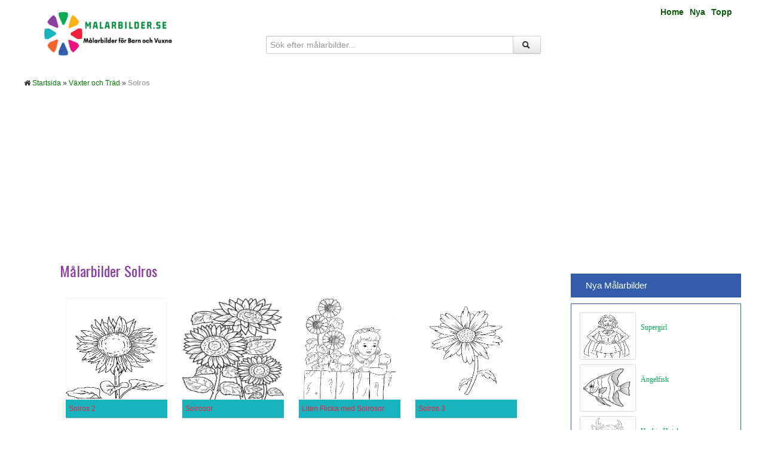

--- FILE ---
content_type: text/html; charset=UTF-8
request_url: https://malarbilder.se/solros/
body_size: 8772
content:
<!DOCTYPE html>
<html lang="sv_SE">
    <head>
        <meta http-equiv="Content-Type" content="text/html; charset=utf-8">
        
		<meta http-equiv="X-UA-Compatible" content="IE=edge">
        <meta name="viewport" content="width=device-width, initial-scale=1.0">
		<meta http-equiv="Content-Language" content="SE">
        <!-- CSS
            ================================================== -->
        <link href='https://fonts.googleapis.com/css?family=Oswald' rel='stylesheet' type='text/css'>
        <link rel="stylesheet" href="https://malarbilder.se/wp-content/themes/malarbidler/css/bootstrap.css">
        <link rel="stylesheet" href="https://malarbilder.se/wp-content/themes/malarbidler/css/bootstrap-responsive.css">
        <link rel="stylesheet" href="https://malarbilder.se/wp-content/themes/malarbidler/css/prettyPhoto.css" />
        <link rel="stylesheet" href="https://malarbilder.se/wp-content/themes/malarbidler/css/style-cus.css">
        <link rel="stylesheet" href="https://malarbilder.se/wp-content/themes/malarbidler/static/css/style-onl.css">
        <link rel="stylesheet" href="https://maxcdn.bootstrapcdn.com/font-awesome/4.7.0/css/font-awesome.min.css">
        
        <!--[if lt IE 9]>
        <script src="https://html5shim.googlecode.com/svn/trunk/html5.js"></script>
        <link rel="stylesheet" href="css/style-ie.css"/>
        <![endif]-->
        <!-- Favicons
            ================================================== -->
        <link rel="shortcut icon" href="https://malarbilder.se/wp-content/themes/malarbidler/fav/favicon.ico">
        <!-- JS
            ================================================== -->
        <script src="https://code.jquery.com/jquery-1.8.3.min.js"></script>
        <script src="https://malarbilder.se/wp-content/themes/malarbidler/js/bootstrap.js"></script>
        <script src="https://malarbilder.se/wp-content/themes/malarbidler/js/jquery.prettyPhoto.js"></script>
        <script src="https://malarbilder.se/wp-content/themes/malarbidler/js/jquery.custom.js"></script>
        <script type="text/javascript">
            $(document).ready(function () {
            
            $("#btn-blog-next").click(function () {
              $('#blogCarousel').carousel('next')
            });
             $("#btn-blog-prev").click(function () {
              $('#blogCarousel').carousel('prev')
            });
            
             $("#btn-client-next").click(function () {
              $('#clientCarousel').carousel('next')
            });
             $("#btn-client-prev").click(function () {
              $('#clientCarousel').carousel('prev')
            });
            $('#myCarousel').carousel({
                interval: 4000
            });
            $('#myCarousel').carousel('cycle');
            });
        </script>
        <script>
            function In_Content(strid){   
                var prtContent = document.getElementById(strid);
                var WinPrint = window.open('','','letf=0,top=0,width=800,height=800');
                WinPrint.document.write(prtContent.innerHTML);
                WinPrint.document.close();
                WinPrint.focus();
                WinPrint.print();
            }
        </script>
        <script>
            function prepHref(linkElement) {
                var myDiv = document.getElementById('entry-attachment');
                var myImage = myDiv.children[0];
                linkElement.href = myImage.src;
            
        </script>
        <script>
            $(window).load(function(){
            $(".pattern-toggle").click(function () {
                  $(".pattern-selector").toggle(200);
              });
            $(".close").click(function () {
                  $(".pattern-selector").hide(200);
              });
              
            var bodyW = $('.svg-container').width();
            var bodyH = $('.svg-container').height();   
            });
            
        </script>
        <script>
            $(document).ready(function(){
                $("button").click(function(){
                    $("#abc").show();
                })
            })
        </script>
		<script async src="https://pagead2.googlesyndication.com/pagead/js/adsbygoogle.js?client=ca-pub-5472429540540166"
     crossorigin="anonymous"></script>
        <meta name='robots' content='index, follow, max-image-preview:large, max-snippet:-1, max-video-preview:-1' />

	<!-- This site is optimized with the Yoast SEO plugin v23.6 - https://yoast.com/wordpress/plugins/seo/ -->
	<title>Målarbilder Solros - Malarbilder.se</title>
	<meta name="description" content="Gratis målarbilder Solros att skriva ut på Malarbilder.se. Du kan välja dina favorit utskrivbara målarbilder för Solros att ladda ner, skriva ut och färglägga gratis." />
	<link rel="canonical" href="https://malarbilder.se/solros/" />
	<meta property="og:locale" content="sv_SE" />
	<meta property="og:type" content="article" />
	<meta property="og:title" content="Målarbilder Solros - Malarbilder.se" />
	<meta property="og:description" content="Gratis målarbilder Solros att skriva ut på Malarbilder.se. Du kan välja dina favorit utskrivbara målarbilder för Solros att ladda ner, skriva ut och färglägga gratis." />
	<meta property="og:url" content="https://malarbilder.se/solros/" />
	<meta property="og:site_name" content="Malarbilder.Se" />
	<meta property="article:published_time" content="2022-07-21T19:24:09+00:00" />
	<meta property="article:modified_time" content="2022-08-18T09:03:59+00:00" />
	<meta property="og:image" content="https://malarbilder.se/wp-content/uploads/2022/07/harlig-solros.jpg" />
	<meta property="og:image:width" content="707" />
	<meta property="og:image:height" content="1000" />
	<meta property="og:image:type" content="image/jpeg" />
	<meta name="author" content="Us-clrTop22" />
	<meta name="twitter:card" content="summary_large_image" />
	<meta name="twitter:label1" content="Written by" />
	<meta name="twitter:data1" content="Us-clrTop22" />
	<script type="application/ld+json" class="yoast-schema-graph">{"@context":"https://schema.org","@graph":[{"@type":"WebPage","@id":"https://malarbilder.se/solros/","url":"https://malarbilder.se/solros/","name":"Målarbilder Solros - Malarbilder.se","isPartOf":{"@id":"https://malarbilder.se/#website"},"primaryImageOfPage":{"@id":"https://malarbilder.se/solros/#primaryimage"},"image":{"@id":"https://malarbilder.se/solros/#primaryimage"},"thumbnailUrl":"https://malarbilder.se/wp-content/uploads/2022/07/harlig-solros.jpg","datePublished":"2022-07-21T19:24:09+00:00","dateModified":"2022-08-18T09:03:59+00:00","author":{"@id":"https://malarbilder.se/#/schema/person/b15c275ca08d020b9eb753aad6279861"},"description":"Gratis målarbilder Solros att skriva ut på Malarbilder.se. Du kan välja dina favorit utskrivbara målarbilder för Solros att ladda ner, skriva ut och färglägga gratis.","breadcrumb":{"@id":"https://malarbilder.se/solros/#breadcrumb"},"inLanguage":"en-US","potentialAction":[{"@type":"ReadAction","target":["https://malarbilder.se/solros/"]}]},{"@type":"ImageObject","inLanguage":"en-US","@id":"https://malarbilder.se/solros/#primaryimage","url":"https://malarbilder.se/wp-content/uploads/2022/07/harlig-solros.jpg","contentUrl":"https://malarbilder.se/wp-content/uploads/2022/07/harlig-solros.jpg","width":707,"height":1000},{"@type":"BreadcrumbList","@id":"https://malarbilder.se/solros/#breadcrumb","itemListElement":[{"@type":"ListItem","position":1,"name":"Startsida","item":"https://malarbilder.se/"},{"@type":"ListItem","position":2,"name":"Växter och Träd","item":"https://malarbilder.se/vaxter-och-trad/"},{"@type":"ListItem","position":3,"name":"Solros"}]},{"@type":"WebSite","@id":"https://malarbilder.se/#website","url":"https://malarbilder.se/","name":"Malarbilder.Se","description":"Just another WordPress site","potentialAction":[{"@type":"SearchAction","target":{"@type":"EntryPoint","urlTemplate":"https://malarbilder.se/?s={search_term_string}"},"query-input":{"@type":"PropertyValueSpecification","valueRequired":true,"valueName":"search_term_string"}}],"inLanguage":"en-US"},{"@type":"Person","@id":"https://malarbilder.se/#/schema/person/b15c275ca08d020b9eb753aad6279861","name":"Us-clrTop22","image":{"@type":"ImageObject","inLanguage":"en-US","@id":"https://malarbilder.se/#/schema/person/image/","url":"https://secure.gravatar.com/avatar/c1644a4c981abe4f6a66b8874686bae388cd3434e11ccfe4baab225185cc5d44?s=96&d=mm&r=g","contentUrl":"https://secure.gravatar.com/avatar/c1644a4c981abe4f6a66b8874686bae388cd3434e11ccfe4baab225185cc5d44?s=96&d=mm&r=g","caption":"Us-clrTop22"},"sameAs":["http://coloring.top"],"url":"https://malarbilder.se/author/us-clrtop22-2-2-2-2-2-2-2-2-2-2-2-2-2-2-2-2-2-2-2/"}]}</script>
	<!-- / Yoast SEO plugin. -->


<link rel="alternate" type="application/rss+xml" title="Malarbilder.Se &raquo; Solros Comments Feed" href="https://malarbilder.se/solros/feed/" />
<link rel="alternate" title="oEmbed (JSON)" type="application/json+oembed" href="https://malarbilder.se/wp-json/oembed/1.0/embed?url=https%3A%2F%2Fmalarbilder.se%2Fsolros%2F" />
<link rel="alternate" title="oEmbed (XML)" type="text/xml+oembed" href="https://malarbilder.se/wp-json/oembed/1.0/embed?url=https%3A%2F%2Fmalarbilder.se%2Fsolros%2F&#038;format=xml" />
<style id='wp-img-auto-sizes-contain-inline-css' type='text/css'>
img:is([sizes=auto i],[sizes^="auto," i]){contain-intrinsic-size:3000px 1500px}
/*# sourceURL=wp-img-auto-sizes-contain-inline-css */
</style>
<style id='wp-emoji-styles-inline-css' type='text/css'>

	img.wp-smiley, img.emoji {
		display: inline !important;
		border: none !important;
		box-shadow: none !important;
		height: 1em !important;
		width: 1em !important;
		margin: 0 0.07em !important;
		vertical-align: -0.1em !important;
		background: none !important;
		padding: 0 !important;
	}
/*# sourceURL=wp-emoji-styles-inline-css */
</style>
<style id='wp-block-library-inline-css' type='text/css'>
:root{--wp-block-synced-color:#7a00df;--wp-block-synced-color--rgb:122,0,223;--wp-bound-block-color:var(--wp-block-synced-color);--wp-editor-canvas-background:#ddd;--wp-admin-theme-color:#007cba;--wp-admin-theme-color--rgb:0,124,186;--wp-admin-theme-color-darker-10:#006ba1;--wp-admin-theme-color-darker-10--rgb:0,107,160.5;--wp-admin-theme-color-darker-20:#005a87;--wp-admin-theme-color-darker-20--rgb:0,90,135;--wp-admin-border-width-focus:2px}@media (min-resolution:192dpi){:root{--wp-admin-border-width-focus:1.5px}}.wp-element-button{cursor:pointer}:root .has-very-light-gray-background-color{background-color:#eee}:root .has-very-dark-gray-background-color{background-color:#313131}:root .has-very-light-gray-color{color:#eee}:root .has-very-dark-gray-color{color:#313131}:root .has-vivid-green-cyan-to-vivid-cyan-blue-gradient-background{background:linear-gradient(135deg,#00d084,#0693e3)}:root .has-purple-crush-gradient-background{background:linear-gradient(135deg,#34e2e4,#4721fb 50%,#ab1dfe)}:root .has-hazy-dawn-gradient-background{background:linear-gradient(135deg,#faaca8,#dad0ec)}:root .has-subdued-olive-gradient-background{background:linear-gradient(135deg,#fafae1,#67a671)}:root .has-atomic-cream-gradient-background{background:linear-gradient(135deg,#fdd79a,#004a59)}:root .has-nightshade-gradient-background{background:linear-gradient(135deg,#330968,#31cdcf)}:root .has-midnight-gradient-background{background:linear-gradient(135deg,#020381,#2874fc)}:root{--wp--preset--font-size--normal:16px;--wp--preset--font-size--huge:42px}.has-regular-font-size{font-size:1em}.has-larger-font-size{font-size:2.625em}.has-normal-font-size{font-size:var(--wp--preset--font-size--normal)}.has-huge-font-size{font-size:var(--wp--preset--font-size--huge)}.has-text-align-center{text-align:center}.has-text-align-left{text-align:left}.has-text-align-right{text-align:right}.has-fit-text{white-space:nowrap!important}#end-resizable-editor-section{display:none}.aligncenter{clear:both}.items-justified-left{justify-content:flex-start}.items-justified-center{justify-content:center}.items-justified-right{justify-content:flex-end}.items-justified-space-between{justify-content:space-between}.screen-reader-text{border:0;clip-path:inset(50%);height:1px;margin:-1px;overflow:hidden;padding:0;position:absolute;width:1px;word-wrap:normal!important}.screen-reader-text:focus{background-color:#ddd;clip-path:none;color:#444;display:block;font-size:1em;height:auto;left:5px;line-height:normal;padding:15px 23px 14px;text-decoration:none;top:5px;width:auto;z-index:100000}html :where(.has-border-color){border-style:solid}html :where([style*=border-top-color]){border-top-style:solid}html :where([style*=border-right-color]){border-right-style:solid}html :where([style*=border-bottom-color]){border-bottom-style:solid}html :where([style*=border-left-color]){border-left-style:solid}html :where([style*=border-width]){border-style:solid}html :where([style*=border-top-width]){border-top-style:solid}html :where([style*=border-right-width]){border-right-style:solid}html :where([style*=border-bottom-width]){border-bottom-style:solid}html :where([style*=border-left-width]){border-left-style:solid}html :where(img[class*=wp-image-]){height:auto;max-width:100%}:where(figure){margin:0 0 1em}html :where(.is-position-sticky){--wp-admin--admin-bar--position-offset:var(--wp-admin--admin-bar--height,0px)}@media screen and (max-width:600px){html :where(.is-position-sticky){--wp-admin--admin-bar--position-offset:0px}}
/*wp_block_styles_on_demand_placeholder:69716cf05bc28*/
/*# sourceURL=wp-block-library-inline-css */
</style>
<style id='classic-theme-styles-inline-css' type='text/css'>
/*! This file is auto-generated */
.wp-block-button__link{color:#fff;background-color:#32373c;border-radius:9999px;box-shadow:none;text-decoration:none;padding:calc(.667em + 2px) calc(1.333em + 2px);font-size:1.125em}.wp-block-file__button{background:#32373c;color:#fff;text-decoration:none}
/*# sourceURL=/wp-includes/css/classic-themes.min.css */
</style>
<link rel='stylesheet' id='contact-form-7-css' href='https://malarbilder.se/wp-content/plugins/contact-form-7/includes/css/styles.css?ver=5.9.8' type='text/css' media='all' />
<link rel="https://api.w.org/" href="https://malarbilder.se/wp-json/" /><link rel="alternate" title="JSON" type="application/json" href="https://malarbilder.se/wp-json/wp/v2/posts/2128" /><link rel="EditURI" type="application/rsd+xml" title="RSD" href="https://malarbilder.se/xmlrpc.php?rsd" />
<meta name="generator" content="WordPress 6.9" />
<link rel='shortlink' href='https://malarbilder.se/?p=2128' />
        
    </head>
    <body data-rsssl=1 class="home">
        <!-- Color Bars (above header)-->
        <div class="container">
        <div class="row header">
            <!-- Begin Header -->
            <!-- Logo
                ================================================== -->
            <div class="span5 logo">
                <a href="https://malarbilder.se">
                <img style="height:110px;width:220px" src="https://malarbilder.se/wp-content/themes/malarbidler/img/logo.png" alt="Målarbilder för Barn och Vuxna" />
                </a>
            </div>
            <!-- Main Navigation
                ================================================== -->
            <div class="span7 navigation">
                <div class="navbar">
                    <ul id="header-menu" class="nav"><li id="menu-item-6" class="menu-item menu-item-type-custom menu-item-object-custom menu-item-home menu-item-6"><a href="https://malarbilder.se/">Home</a></li>
<li id="menu-item-2709" class="menu-item menu-item-type-post_type menu-item-object-page menu-item-2709"><a href="https://malarbilder.se/nya/">Nya</a></li>
<li id="menu-item-2708" class="menu-item menu-item-type-post_type menu-item-object-page menu-item-2708"><a href="https://malarbilder.se/topp/">Topp</a></li>
</ul>                </div>
            </div>
            <div class="span7 search">
                <form action="https://malarbilder.se/" method="GET" role="form">
                    <div class="input-append">
                        <input type="text" name="s" class="form-control" id="appendedInputButton" placeholder="Sök efter målarbilder...">
						<button type="submit" class="btn"><i class="icon-search"></i></button>
                    </div>
                    
                </form>
            </div>
        </div>
        <!-- End Header -->
<div class="break">
    <p id="breadcrumbs"><i class="fa fa-home"></i><span><span><a href="https://malarbilder.se/">Startsida</a></span> » <span><a href="https://malarbilder.se/vaxter-och-trad/">Växter och Träd</a></span> » <span class="breadcrumb_last" aria-current="page"><strong>Solros</strong></span></span></p></div>
<center>
    <script async src="https://pagead2.googlesyndication.com/pagead/js/adsbygoogle.js?client=ca-pub-5472429540540166"
     crossorigin="anonymous"></script>
<!-- ads-horizontal -->
<ins class="adsbygoogle"
     style="display:block"
     data-ad-client="ca-pub-5472429540540166"
     data-ad-slot="5091597543"
     data-ad-format="auto"
     data-full-width-responsive="true"></ins>
<script>
     (adsbygoogle = window.adsbygoogle || []).push({});
</script>
</center>
<div class="row">
    <div class="span9" id="content">
        <h1 style="font-size:24px;padding-left:30px;margin-top: -15px;color:#8a3ea4;">Målarbilder Solros</h1>
                                    <div class="span9" id="content-text">
                                    </div>
                <div class="content-img">
                                           <ul class="gallery-post-grid holder">
                                                            <li  class="span3 gallery-item" data-id="id-1" data-type="illustration">
                                    <a href="https://malarbilder.se/solros/solros-2/" target="_blank">
                                        <img style="width:170px;height:170px;" src="https://malarbilder.se/wp-content/uploads/2022/07/solros-2.jpg" alt="Målarbild Solros 2" title="Solros 2" />
                                    </a>
                                    <span class="project-details"><a href="#">Solros 2</a></span>
                                </li>

								
                                                            <li  class="span3 gallery-item" data-id="id-1" data-type="illustration">
                                    <a href="https://malarbilder.se/solros/solrosor/" target="_blank">
                                        <img style="width:170px;height:170px;" src="https://malarbilder.se/wp-content/uploads/2022/07/solrosor.jpg" alt="Målarbild Solrosor" title="Solrosor" />
                                    </a>
                                    <span class="project-details"><a href="#">Solrosor</a></span>
                                </li>

								
                                                            <li  class="span3 gallery-item" data-id="id-1" data-type="illustration">
                                    <a href="https://malarbilder.se/solros/liten-flicka-med-solrosor/" target="_blank">
                                        <img style="width:170px;height:170px;" src="https://malarbilder.se/wp-content/uploads/2022/07/liten-flicka-med-solrosor.jpg" alt="Målarbild Liten Flicka med Solrosor" title="Liten Flicka med Solrosor" />
                                    </a>
                                    <span class="project-details"><a href="#">Liten Flicka med Solrosor</a></span>
                                </li>

								
                                                            <li  class="span3 gallery-item" data-id="id-1" data-type="illustration">
                                    <a href="https://malarbilder.se/solros/solros-3/" target="_blank">
                                        <img style="width:170px;height:170px;" src="https://malarbilder.se/wp-content/uploads/2022/07/solros-3.jpg" alt="Målarbild Solros 3" title="Solros 3" />
                                    </a>
                                    <span class="project-details"><a href="#">Solros 3</a></span>
                                </li>

								
                                                            <li  class="span3 gallery-item" data-id="id-1" data-type="illustration">
                                    <a href="https://malarbilder.se/solros/vackra-solrosor-i-en-vas/" target="_blank">
                                        <img style="width:170px;height:170px;" src="https://malarbilder.se/wp-content/uploads/2022/07/vackra-solrosor-i-en-vas.jpg" alt="Målarbild Vackra Solrosor i en Vas" title="Vackra Solrosor i en Vas" />
                                    </a>
                                    <span class="project-details"><a href="#">Vackra Solrosor i en Vas</a></span>
                                </li>

								
                                                            <li  class="span3 gallery-item" data-id="id-1" data-type="illustration">
                                    <a href="https://malarbilder.se/solros/solros-4/" target="_blank">
                                        <img style="width:170px;height:170px;" src="https://malarbilder.se/wp-content/uploads/2022/07/solros-4.jpg" alt="Målarbild Solros 4" title="Solros 4" />
                                    </a>
                                    <span class="project-details"><a href="#">Solros 4</a></span>
                                </li>

								
                                                            <li  class="span3 gallery-item" data-id="id-1" data-type="illustration">
                                    <a href="https://malarbilder.se/solros/solros-5/" target="_blank">
                                        <img style="width:170px;height:170px;" src="https://malarbilder.se/wp-content/uploads/2022/07/solros-5.jpg" alt="Målarbild Solros 5" title="Solros 5" />
                                    </a>
                                    <span class="project-details"><a href="#">Solros 5</a></span>
                                </li>

								
                                                            <li  class="span3 gallery-item" data-id="id-1" data-type="illustration">
                                    <a href="https://malarbilder.se/solros/solrosen-ler/" target="_blank">
                                        <img style="width:170px;height:170px;" src="https://malarbilder.se/wp-content/uploads/2022/07/solrosen-ler.jpg" alt="Målarbild Solrosen Ler" title="Solrosen Ler" />
                                    </a>
                                    <span class="project-details"><a href="#">Solrosen Ler</a></span>
                                </li>

								
                                                            <li  class="span3 gallery-item" data-id="id-1" data-type="illustration">
                                    <a href="https://malarbilder.se/solros/enkla-solrosor/" target="_blank">
                                        <img style="width:170px;height:170px;" src="https://malarbilder.se/wp-content/uploads/2022/07/enkla-solrosor.jpg" alt="Målarbild Enkla Solrosor" title="Enkla Solrosor" />
                                    </a>
                                    <span class="project-details"><a href="#">Enkla Solrosor</a></span>
                                </li>

								
                                                            <li  class="span3 gallery-item" data-id="id-1" data-type="illustration">
                                    <a href="https://malarbilder.se/solros/solrosor-2/" target="_blank">
                                        <img style="width:170px;height:170px;" src="https://malarbilder.se/wp-content/uploads/2022/07/solrosor-2.jpg" alt="Målarbild Solrosor" title="Solrosor" />
                                    </a>
                                    <span class="project-details"><a href="#">Solrosor</a></span>
                                </li>

								
                                                            <li  class="span3 gallery-item" data-id="id-1" data-type="illustration">
                                    <a href="https://malarbilder.se/solros/solrosor-och-fjaril/" target="_blank">
                                        <img style="width:170px;height:170px;" src="https://malarbilder.se/wp-content/uploads/2022/07/solrosor-och-fjaril.jpg" alt="Målarbild Solrosor och Fjäril" title="Solrosor och Fjäril" />
                                    </a>
                                    <span class="project-details"><a href="#">Solrosor och Fjäril</a></span>
                                </li>

								
                                                            <li  class="span3 gallery-item" data-id="id-1" data-type="illustration">
                                    <a href="https://malarbilder.se/solros/tva-solrosor/" target="_blank">
                                        <img style="width:170px;height:170px;" src="https://malarbilder.se/wp-content/uploads/2022/07/tva-solrosor.jpg" alt="Målarbild Två Solrosor" title="Två Solrosor" />
                                    </a>
                                    <span class="project-details"><a href="#">Två Solrosor</a></span>
                                </li>

								
                                                            <li  class="span3 gallery-item" data-id="id-1" data-type="illustration">
                                    <a href="https://malarbilder.se/solros/solros-7/" target="_blank">
                                        <img style="width:170px;height:170px;" src="https://malarbilder.se/wp-content/uploads/2022/07/solros-7.jpg" alt="Målarbild Solros 7" title="Solros 7" />
                                    </a>
                                    <span class="project-details"><a href="#">Solros 7</a></span>
                                </li>

								
                                                            <li  class="span3 gallery-item" data-id="id-1" data-type="illustration">
                                    <a href="https://malarbilder.se/solros/rolig-solros/" target="_blank">
                                        <img style="width:170px;height:170px;" src="https://malarbilder.se/wp-content/uploads/2022/07/rolig-solros.jpg" alt="Målarbild Rolig Solros" title="Rolig Solros" />
                                    </a>
                                    <span class="project-details"><a href="#">Rolig Solros</a></span>
                                </li>

								
                                                            <li  class="span3 gallery-item" data-id="id-1" data-type="illustration">
                                    <a href="https://malarbilder.se/solros/solros-och-ett-bi/" target="_blank">
                                        <img style="width:170px;height:170px;" src="https://malarbilder.se/wp-content/uploads/2022/07/solros-och-ett-bi.jpg" alt="Målarbild Solros och Ett Bi" title="Solros och Ett Bi" />
                                    </a>
                                    <span class="project-details"><a href="#">Solros och Ett Bi</a></span>
                                </li>

								
                                                            <li  class="span3 gallery-item" data-id="id-1" data-type="illustration">
                                    <a href="https://malarbilder.se/solros/solros-6/" target="_blank">
                                        <img style="width:170px;height:170px;" src="https://malarbilder.se/wp-content/uploads/2022/07/solros-6.jpg" alt="Målarbild Solros 6" title="Solros 6" />
                                    </a>
                                    <span class="project-details"><a href="#">Solros 6</a></span>
                                </li>

								
                                                            <li  class="span3 gallery-item" data-id="id-1" data-type="illustration">
                                    <a href="https://malarbilder.se/solros/solros-med-bla-himmel/" target="_blank">
                                        <img style="width:170px;height:170px;" src="https://malarbilder.se/wp-content/uploads/2022/07/solros-med-bla-himmel.jpg" alt="Målarbild Solros Med Blå Himmel" title="Solros Med Blå Himmel" />
                                    </a>
                                    <span class="project-details"><a href="#">Solros Med Blå Himmel</a></span>
                                </li>

								
                                                            <li  class="span3 gallery-item" data-id="id-1" data-type="illustration">
                                    <a href="https://malarbilder.se/solros/solros-kruka/" target="_blank">
                                        <img style="width:170px;height:170px;" src="https://malarbilder.se/wp-content/uploads/2022/07/solros-kruka.jpg" alt="Målarbild Solros Kruka" title="Solros Kruka" />
                                    </a>
                                    <span class="project-details"><a href="#">Solros Kruka</a></span>
                                </li>

								
                                                            <li  class="span3 gallery-item" data-id="id-1" data-type="illustration">
                                    <a href="https://malarbilder.se/solros/grundlaggande-solros-2/" target="_blank">
                                        <img style="width:170px;height:170px;" src="https://malarbilder.se/wp-content/uploads/2022/07/grundlaggande-solros-2.jpg" alt="Målarbild Grundläggande Solros" title="Grundläggande Solros" />
                                    </a>
                                    <span class="project-details"><a href="#">Grundläggande Solros</a></span>
                                </li>

								
                                                            <li  class="span3 gallery-item" data-id="id-1" data-type="illustration">
                                    <a href="https://malarbilder.se/solros/solrosor-i-en-flaska/" target="_blank">
                                        <img style="width:170px;height:170px;" src="https://malarbilder.se/wp-content/uploads/2022/07/solrosor-i-en-flaska.jpg" alt="Målarbild Solrosor i en Flaska" title="Solrosor i en Flaska" />
                                    </a>
                                    <span class="project-details"><a href="#">Solrosor i en Flaska</a></span>
                                </li>

								
                                                            <li  class="span3 gallery-item" data-id="id-1" data-type="illustration">
                                    <a href="https://malarbilder.se/solros/grundlaggande-solros/" target="_blank">
                                        <img style="width:170px;height:170px;" src="https://malarbilder.se/wp-content/uploads/2022/07/grundlaggande-solros.jpg" alt="Målarbild Grundläggande Solros" title="Grundläggande Solros" />
                                    </a>
                                    <span class="project-details"><a href="#">Grundläggande Solros</a></span>
                                </li>

								
                                                            <li  class="span3 gallery-item" data-id="id-1" data-type="illustration">
                                    <a href="https://malarbilder.se/solros/tecknad-solros/" target="_blank">
                                        <img style="width:170px;height:170px;" src="https://malarbilder.se/wp-content/uploads/2022/07/tecknad-solros.jpg" alt="Målarbild Tecknad Solros" title="Tecknad Solros" />
                                    </a>
                                    <span class="project-details"><a href="#">Tecknad Solros</a></span>
                                </li>

								
                                                            <li  class="span3 gallery-item" data-id="id-1" data-type="illustration">
                                    <a href="https://malarbilder.se/solros/en-enkel-solros/" target="_blank">
                                        <img style="width:170px;height:170px;" src="https://malarbilder.se/wp-content/uploads/2022/07/en-enkel-solros.jpg" alt="Målarbild En Enkel Solros" title="En Enkel Solros" />
                                    </a>
                                    <span class="project-details"><a href="#">En Enkel Solros</a></span>
                                </li>

								
                                                            <li  class="span3 gallery-item" data-id="id-1" data-type="illustration">
                                    <a href="https://malarbilder.se/solros/solros-och-himmel/" target="_blank">
                                        <img style="width:170px;height:170px;" src="https://malarbilder.se/wp-content/uploads/2022/07/solros-och-himmel.jpg" alt="Målarbild Solros och Himmel" title="Solros och Himmel" />
                                    </a>
                                    <span class="project-details"><a href="#">Solros och Himmel</a></span>
                                </li>

								
                                                            <li  class="span3 gallery-item" data-id="id-1" data-type="illustration">
                                    <a href="https://malarbilder.se/solros/harliga-solrosor/" target="_blank">
                                        <img style="width:170px;height:170px;" src="https://malarbilder.se/wp-content/uploads/2022/07/harliga-solrosor.jpg" alt="Målarbild Härliga Solrosor" title="Härliga Solrosor" />
                                    </a>
                                    <span class="project-details"><a href="#">Härliga Solrosor</a></span>
                                </li>

								
                                                            <li  class="span3 gallery-item" data-id="id-1" data-type="illustration">
                                    <a href="https://malarbilder.se/solros/valdigt-enkel-solros/" target="_blank">
                                        <img style="width:170px;height:170px;" src="https://malarbilder.se/wp-content/uploads/2022/07/valdigt-enkel-solros.jpg" alt="Målarbild Väldigt Enkel Solros" title="Väldigt Enkel Solros" />
                                    </a>
                                    <span class="project-details"><a href="#">Väldigt Enkel Solros</a></span>
                                </li>

								
                                                            <li  class="span3 gallery-item" data-id="id-1" data-type="illustration">
                                    <a href="https://malarbilder.se/solros/vacker-solros-2/" target="_blank">
                                        <img style="width:170px;height:170px;" src="https://malarbilder.se/wp-content/uploads/2022/07/vacker-solros-2.jpg" alt="Målarbild Vacker Solros" title="Vacker Solros" />
                                    </a>
                                    <span class="project-details"><a href="#">Vacker Solros</a></span>
                                </li>

								
                                                            <li  class="span3 gallery-item" data-id="id-1" data-type="illustration">
                                    <a href="https://malarbilder.se/solros/perfekt-solros/" target="_blank">
                                        <img style="width:170px;height:170px;" src="https://malarbilder.se/wp-content/uploads/2022/07/perfekt-solros.jpg" alt="Målarbild Perfekt Solros" title="Perfekt Solros" />
                                    </a>
                                    <span class="project-details"><a href="#">Perfekt Solros</a></span>
                                </li>

								
                                                            <li  class="span3 gallery-item" data-id="id-1" data-type="illustration">
                                    <a href="https://malarbilder.se/solros/harlig-solros-2/" target="_blank">
                                        <img style="width:170px;height:170px;" src="https://malarbilder.se/wp-content/uploads/2022/07/harlig-solros-2.jpg" alt="Målarbild Härlig Solros" title="Härlig Solros" />
                                    </a>
                                    <span class="project-details"><a href="#">Härlig Solros</a></span>
                                </li>

								
                                                            <li  class="span3 gallery-item" data-id="id-1" data-type="illustration">
                                    <a href="https://malarbilder.se/solros/sot-solros/" target="_blank">
                                        <img style="width:170px;height:170px;" src="https://malarbilder.se/wp-content/uploads/2022/07/sot-solros.jpg" alt="Målarbild Söt Solros" title="Söt Solros" />
                                    </a>
                                    <span class="project-details"><a href="#">Söt Solros</a></span>
                                </li>

								
                                                            <li  class="span3 gallery-item" data-id="id-1" data-type="illustration">
                                    <a href="https://malarbilder.se/solros/solros-pa-stranden/" target="_blank">
                                        <img style="width:170px;height:170px;" src="https://malarbilder.se/wp-content/uploads/2022/07/solros-pa-stranden.jpg" alt="Målarbild Solros På Stranden" title="Solros På Stranden" />
                                    </a>
                                    <span class="project-details"><a href="#">Solros På Stranden</a></span>
                                </li>

								
                                                            <li  class="span3 gallery-item" data-id="id-1" data-type="illustration">
                                    <a href="https://malarbilder.se/solros/enkel-solros/" target="_blank">
                                        <img style="width:170px;height:170px;" src="https://malarbilder.se/wp-content/uploads/2022/07/enkel-solros.jpg" alt="Målarbild Enkel Solros" title="Enkel Solros" />
                                    </a>
                                    <span class="project-details"><a href="#">Enkel Solros</a></span>
                                </li>

								
                                                            <li  class="span3 gallery-item" data-id="id-1" data-type="illustration">
                                    <a href="https://malarbilder.se/solros/fantastiska-solrosor/" target="_blank">
                                        <img style="width:170px;height:170px;" src="https://malarbilder.se/wp-content/uploads/2022/07/fantastiska-solrosor.jpg" alt="Målarbild Fantastiska Solrosor" title="Fantastiska Solrosor" />
                                    </a>
                                    <span class="project-details"><a href="#">Fantastiska Solrosor</a></span>
                                </li>

								
                                                            <li  class="span3 gallery-item" data-id="id-1" data-type="illustration">
                                    <a href="https://malarbilder.se/solros/solrosvaser/" target="_blank">
                                        <img style="width:170px;height:170px;" src="https://malarbilder.se/wp-content/uploads/2022/07/solrosvaser.jpg" alt="Målarbild Solrosvaser" title="Solrosvaser" />
                                    </a>
                                    <span class="project-details"><a href="#">Solrosvaser</a></span>
                                </li>

								
                                                            <li  class="span3 gallery-item" data-id="id-1" data-type="illustration">
                                    <a href="https://malarbilder.se/solros/harlig-solros/" target="_blank">
                                        <img style="width:170px;height:170px;" src="https://malarbilder.se/wp-content/uploads/2022/07/harlig-solros.jpg" alt="Målarbild Härlig Solros" title="Härlig Solros" />
                                    </a>
                                    <span class="project-details"><a href="#">Härlig Solros</a></span>
                                </li>

								
                                                            <li  class="span3 gallery-item" data-id="id-1" data-type="illustration">
                                    <a href="https://malarbilder.se/solros/vackra-solrosor/" target="_blank">
                                        <img style="width:170px;height:170px;" src="https://malarbilder.se/wp-content/uploads/2022/07/vackra-solrosor.jpg" alt="Målarbild Vackra Solrosor" title="Vackra Solrosor" />
                                    </a>
                                    <span class="project-details"><a href="#">Vackra Solrosor</a></span>
                                </li>

								
                                                            <li  class="span3 gallery-item" data-id="id-1" data-type="illustration">
                                    <a href="https://malarbilder.se/solros/solros-bild/" target="_blank">
                                        <img style="width:170px;height:170px;" src="https://malarbilder.se/wp-content/uploads/2022/07/solros-bild.jpg" alt="Målarbild Solros Bild" title="Solros Bild" />
                                    </a>
                                    <span class="project-details"><a href="#">Solros Bild</a></span>
                                </li>

								
                                                            <li  class="span3 gallery-item" data-id="id-1" data-type="illustration">
                                    <a href="https://malarbilder.se/solros/en-solros/" target="_blank">
                                        <img style="width:170px;height:170px;" src="https://malarbilder.se/wp-content/uploads/2022/07/en-solros.jpg" alt="Målarbild En Solros" title="En Solros" />
                                    </a>
                                    <span class="project-details"><a href="#">En Solros</a></span>
                                </li>

								
                                                            <li  class="span3 gallery-item" data-id="id-1" data-type="illustration">
                                    <a href="https://malarbilder.se/solros/solrosbukett/" target="_blank">
                                        <img style="width:170px;height:170px;" src="https://malarbilder.se/wp-content/uploads/2022/07/solrosbukett.jpg" alt="Målarbild Solrosbukett" title="Solrosbukett" />
                                    </a>
                                    <span class="project-details"><a href="#">Solrosbukett</a></span>
                                </li>

								
                                                            <li  class="span3 gallery-item" data-id="id-1" data-type="illustration">
                                    <a href="https://malarbilder.se/solros/solros-mandala/" target="_blank">
                                        <img style="width:170px;height:170px;" src="https://malarbilder.se/wp-content/uploads/2022/07/solros-mandala.jpg" alt="Målarbild Solros Mandala" title="Solros Mandala" />
                                    </a>
                                    <span class="project-details"><a href="#">Solros Mandala</a></span>
                                </li>

								
                                                    </ul>
                     
					<script async src="https://pagead2.googlesyndication.com/pagead/js/adsbygoogle.js?client=ca-pub-5472429540540166"
					 crossorigin="anonymous"></script>
				<!-- ads-horizontal -->
				<ins class="adsbygoogle"
					 style="display:block"
					 data-ad-client="ca-pub-5472429540540166"
					 data-ad-slot="5091597543"
					 data-ad-format="auto"
					 data-full-width-responsive="true"></ins>
				<script>
					 (adsbygoogle = window.adsbygoogle || []).push({});
				</script>					
                </div>
				
                <div class="span9" id="content-info">
                                    </div>
             
    </div>
    <div class="span3" id="post-widget">
        <div class="widget">
    <div class="newpost">
        <h3 class="title-news">Nya Målarbilder</h3>
        <ul class="news">
                        <li>
                <a href="https://malarbilder.se/supergirl/"><img style="width:90px;height:75px;" src="https://malarbilder.se/wp-content/uploads/2026/01/Glad-Supergirl.jpg" alt="Målarbilder Supergirl" /></a>
                <h4><a href=" https://malarbilder.se/supergirl/ " title=" Supergirl ">Supergirl</a></h4>
            </li>
                        <li>
                <a href="https://malarbilder.se/angelfisk/"><img style="width:90px;height:75px;" src="https://malarbilder.se/wp-content/uploads/2026/01/Angelfisk-Utskrivbar-for-Barn.jpg" alt="Målarbilder Ängelfisk" /></a>
                <h4><a href=" https://malarbilder.se/angelfisk/ " title=" Ängelfisk ">Ängelfisk</a></h4>
            </li>
                        <li>
                <a href="https://malarbilder.se/hazbin-hotel/"><img style="width:90px;height:75px;" src="https://malarbilder.se/wp-content/uploads/2026/01/Gratis-Hazbin-Hotel-for-Barn.jpg" alt="Målarbilder Hazbin Hotel" /></a>
                <h4><a href=" https://malarbilder.se/hazbin-hotel/ " title=" Hazbin Hotel ">Hazbin Hotel</a></h4>
            </li>
                        <li>
                <a href="https://malarbilder.se/pochacco/"><img style="width:90px;height:75px;" src="https://malarbilder.se/wp-content/uploads/2026/01/Pochacco-spelar-gitarr.jpg" alt="Målarbilder Pochacco" /></a>
                <h4><a href=" https://malarbilder.se/pochacco/ " title=" Pochacco ">Pochacco</a></h4>
            </li>
                        <li>
                <a href="https://malarbilder.se/umbreon/"><img style="width:90px;height:75px;" src="https://malarbilder.se/wp-content/uploads/2026/01/Lilla-Umbreon.jpg" alt="Målarbilder Umbreon" /></a>
                <h4><a href=" https://malarbilder.se/umbreon/ " title=" Umbreon ">Umbreon</a></h4>
            </li>
                        <li>
                <a href="https://malarbilder.se/bing/"><img style="width:90px;height:75px;" src="https://malarbilder.se/wp-content/uploads/2026/01/Bing-Kanin-och-en-van.jpg" alt="Målarbilder Bing" /></a>
                <h4><a href=" https://malarbilder.se/bing/ " title=" Bing ">Bing</a></h4>
            </li>
                        <li>
                <a href="https://malarbilder.se/vildsvin/"><img style="width:90px;height:75px;" src="https://malarbilder.se/wp-content/uploads/2026/01/Vildsvin-springer.jpg" alt="Målarbilder Vildsvin" /></a>
                <h4><a href=" https://malarbilder.se/vildsvin/ " title=" Vildsvin ">Vildsvin</a></h4>
            </li>
                        <li>
                <a href="https://malarbilder.se/bumblebee/"><img style="width:90px;height:75px;" src="https://malarbilder.se/wp-content/uploads/2025/12/Bumblebee-Utskrivbar.jpg" alt="Målarbilder Bumblebee" /></a>
                <h4><a href=" https://malarbilder.se/bumblebee/ " title=" Bumblebee ">Bumblebee</a></h4>
            </li>
                        <li>
                <a href="https://malarbilder.se/doctor-strange/"><img style="width:90px;height:75px;" src="https://malarbilder.se/wp-content/uploads/2025/12/Arg-Doctor-Strange.jpg" alt="Målarbilder Doctor Strange" /></a>
                <h4><a href=" https://malarbilder.se/doctor-strange/ " title=" Doctor Strange ">Doctor Strange</a></h4>
            </li>
                        <li>
                <a href="https://malarbilder.se/optimus-prime/"><img style="width:90px;height:75px;" src="https://malarbilder.se/wp-content/uploads/2025/12/Gratis-Utskrivbar-Optimus-Prime-for-Barn.jpg" alt="Målarbilder Optimus Prime" /></a>
                <h4><a href=" https://malarbilder.se/optimus-prime/ " title=" Optimus Prime ">Optimus Prime</a></h4>
            </li>
                        <div class="clear"></div>
        </ul>
    </div>
</div>
<script async src="https://pagead2.googlesyndication.com/pagead/js/adsbygoogle.js?client=ca-pub-5472429540540166"
     crossorigin="anonymous"></script>
<!-- ads-vertical -->
<ins class="adsbygoogle"
     style="display:block"
     data-ad-client="ca-pub-5472429540540166"
     data-ad-slot="2679372417"
     data-ad-format="auto"
     data-full-width-responsive="true"></ins>
<script>
     (adsbygoogle = window.adsbygoogle || []).push({});
</script>
<div class="widget">
    <div class="content-w">
        <h3 class="title-cat">Kategorier</h3>
        <ul class="catw">
                                                <li>
                <a href="https://malarbilder.se/anime/">
                Anime                </a>
                <span class="badge badge-u">42</span>
            </li>
                        <li>
                <a href="https://malarbilder.se/diverse/">
                Diverse                </a>
                <span class="badge badge-u">141</span>
            </li>
                        <li>
                <a href="https://malarbilder.se/djur/">
                Djur                </a>
                <span class="badge badge-u">141</span>
            </li>
                        <li>
                <a href="https://malarbilder.se/fordon/">
                Fordon                </a>
                <span class="badge badge-u">50</span>
            </li>
                        <li>
                <a href="https://malarbilder.se/gronsaker-frukt/">
                Grönsaker &amp; Frukt                </a>
                <span class="badge badge-u">26</span>
            </li>
                        <li>
                <a href="https://malarbilder.se/kandisar/">
                Kändisar                </a>
                <span class="badge badge-u">19</span>
            </li>
                        <li>
                <a href="https://malarbilder.se/mala-efter-nummer/">
                Måla efter nummer                </a>
                <span class="badge badge-u">20</span>
            </li>
                        <li>
                <a href="https://malarbilder.se/musik/">
                Musik                </a>
                <span class="badge badge-u">19</span>
            </li>
                        <li>
                <a href="https://malarbilder.se/natur-kanda-platser/">
                Natur &amp; Kända Platser                </a>
                <span class="badge badge-u">36</span>
            </li>
                        <li>
                <a href="https://malarbilder.se/semester/">
                Semester                </a>
                <span class="badge badge-u">38</span>
            </li>
                        <li>
                <a href="https://malarbilder.se/spel/">
                Spel                </a>
                <span class="badge badge-u">95</span>
            </li>
                        <li>
                <a href="https://malarbilder.se/sport/">
                Sport                </a>
                <span class="badge badge-u">25</span>
            </li>
                        <li>
                <a href="https://malarbilder.se/tecknade/">
                Tecknade                </a>
                <span class="badge badge-u">203</span>
            </li>
                        <li>
                <a href="https://malarbilder.se/tv-program-och-film/">
                TV-program och Film                </a>
                <span class="badge badge-u">63</span>
            </li>
                        <li>
                <a href="https://malarbilder.se/utbildning/">
                Utbildning                </a>
                <span class="badge badge-u">39</span>
            </li>
                        <li>
                <a href="https://malarbilder.se/vaxter-och-trad/">
                Växter och Träd                </a>
                <span class="badge badge-u">23</span>
            </li>
                        <li>
                <a href="https://malarbilder.se/vuxna/">
                Vuxna                </a>
                <span class="badge badge-u">15</span>
            </li>
                                </ul>
    </div>
</div>    </div>
</div>
<center>
    <script async src="https://pagead2.googlesyndication.com/pagead/js/adsbygoogle.js?client=ca-pub-5472429540540166"
     crossorigin="anonymous"></script>
<!-- ads-horizontal -->
<ins class="adsbygoogle"
     style="display:block"
     data-ad-client="ca-pub-5472429540540166"
     data-ad-slot="5091597543"
     data-ad-format="auto"
     data-full-width-responsive="true"></ins>
<script>
     (adsbygoogle = window.adsbygoogle || []).push({});
</script>
</center>
<div class="row">
    <h1 class="top-color">Relaterade Målarbilder</h1>
    <!-- Gallery Thumbnails
        ================================================== -->
        <div class="row clearfix no-margin" id="top"><ul class="gallery-post-grid holder">                    <li  class="span3 gallery-item" data-id="id-1" data-type="illustration">
                        <a href="https://malarbilder.se/palmtrad/"><img style="width:170px;height:170px;" src="https://malarbilder.se/wp-content/uploads/2025/04/Palmtrad-7.jpg" alt="Målarbilder Palmträd" /></a>
                        <span class="project-details"><a href="https://malarbilder.se/palmtrad/">Palmträd</a></span>
                    </li>
                                        <li  class="span3 gallery-item" data-id="id-1" data-type="illustration">
                        <a href="https://malarbilder.se/blomkruka/"><img style="width:170px;height:170px;" src="https://malarbilder.se/wp-content/uploads/2024/03/enkel-blomkruka.jpg" alt="Målarbilder Blomkruka" /></a>
                        <span class="project-details"><a href="https://malarbilder.se/blomkruka/">Blomkruka</a></span>
                    </li>
                                        <li  class="span3 gallery-item" data-id="id-1" data-type="illustration">
                        <a href="https://malarbilder.se/vallmo/"><img style="width:170px;height:170px;" src="https://malarbilder.se/wp-content/uploads/2023/11/vanlig-vallmo.jpg" alt="Målarbilder Vallmo" /></a>
                        <span class="project-details"><a href="https://malarbilder.se/vallmo/">Vallmo</a></span>
                    </li>
                                        <li  class="span3 gallery-item" data-id="id-1" data-type="illustration">
                        <a href="https://malarbilder.se/magnolia/"><img style="width:170px;height:170px;" src="https://malarbilder.se/wp-content/uploads/2023/07/magnolia-blommor.jpg" alt="Målarbilder Magnolia" /></a>
                        <span class="project-details"><a href="https://malarbilder.se/magnolia/">Magnolia</a></span>
                    </li>
                                        <li  class="span3 gallery-item" data-id="id-1" data-type="illustration">
                        <a href="https://malarbilder.se/iris/"><img style="width:170px;height:170px;" src="https://malarbilder.se/wp-content/uploads/2023/07/enkel-irisblomma.jpg" alt="Målarbilder Iris" /></a>
                        <span class="project-details"><a href="https://malarbilder.se/iris/">Iris</a></span>
                    </li>
                                        <li  class="span3 gallery-item" data-id="id-1" data-type="illustration">
                        <a href="https://malarbilder.se/gras/"><img style="width:170px;height:170px;" src="https://malarbilder.se/wp-content/uploads/2023/07/enkelt-gras.jpg" alt="Målarbilder Gräs" /></a>
                        <span class="project-details"><a href="https://malarbilder.se/gras/">Gräs</a></span>
                    </li>
                    </ul></div>    </div>
    <!-- Footer Area
    ================================================== -->
<div class="footer-container">
    <!-- Begin Footer -->
    <div class="container">
        <div class="row">
            <!-- Begin Sub Footer -->
            <div class="footer-col footer-sub">
                <div class="row no-margin">
                    <div class="span6"><span class="left">
                        ©2026 – Malarbilder.Se
                        </span>
                    </div>
                    <div class="span6">
                        <span class="right">
                            <ul class="ct-footer">
                                <li><a href="/kontakt/">Kontakt</a></li>
                                <span style="color:#EEEEEE">|</span>
								<li><a href="/upphovsratt/">Upphovsrätt</a></li>
                                <span style="color:#EEEEEE">|</span>
								<li><a href="/anvandarvillkor/">Användarvillkor</a></li>
                                <span style="color:#EEEEEE">|</span>
                                <li><a href="/integritetspolicy/">Integritetspolicy</a></li>
                            </ul>
                        </span>
                    </div>
                </div>
            </div>
        </div>
        <!-- End Sub Footer -->
    </div>
</div>
<!-- End Footer -->
<!-- Scroll to Top -->  
<div id="toTop" class="hidden-phone hidden-tablet">Back to Top</div>
<script type="speculationrules">
{"prefetch":[{"source":"document","where":{"and":[{"href_matches":"/*"},{"not":{"href_matches":["/wp-*.php","/wp-admin/*","/wp-content/uploads/*","/wp-content/*","/wp-content/plugins/*","/wp-content/themes/malarbidler/*","/*\\?(.+)"]}},{"not":{"selector_matches":"a[rel~=\"nofollow\"]"}},{"not":{"selector_matches":".no-prefetch, .no-prefetch a"}}]},"eagerness":"conservative"}]}
</script>
<script type="text/javascript" src="https://malarbilder.se/wp-includes/js/dist/hooks.min.js?ver=dd5603f07f9220ed27f1" id="wp-hooks-js"></script>
<script type="text/javascript" src="https://malarbilder.se/wp-includes/js/dist/i18n.min.js?ver=c26c3dc7bed366793375" id="wp-i18n-js"></script>
<script type="text/javascript" id="wp-i18n-js-after">
/* <![CDATA[ */
wp.i18n.setLocaleData( { 'text direction\u0004ltr': [ 'ltr' ] } );
//# sourceURL=wp-i18n-js-after
/* ]]> */
</script>
<script type="text/javascript" src="https://malarbilder.se/wp-content/plugins/contact-form-7/includes/swv/js/index.js?ver=5.9.8" id="swv-js"></script>
<script type="text/javascript" id="contact-form-7-js-extra">
/* <![CDATA[ */
var wpcf7 = {"api":{"root":"https://malarbilder.se/wp-json/","namespace":"contact-form-7/v1"}};
//# sourceURL=contact-form-7-js-extra
/* ]]> */
</script>
<script type="text/javascript" src="https://malarbilder.se/wp-content/plugins/contact-form-7/includes/js/index.js?ver=5.9.8" id="contact-form-7-js"></script>
<script id="wp-emoji-settings" type="application/json">
{"baseUrl":"https://s.w.org/images/core/emoji/17.0.2/72x72/","ext":".png","svgUrl":"https://s.w.org/images/core/emoji/17.0.2/svg/","svgExt":".svg","source":{"concatemoji":"https://malarbilder.se/wp-includes/js/wp-emoji-release.min.js?ver=6.9"}}
</script>
<script type="module">
/* <![CDATA[ */
/*! This file is auto-generated */
const a=JSON.parse(document.getElementById("wp-emoji-settings").textContent),o=(window._wpemojiSettings=a,"wpEmojiSettingsSupports"),s=["flag","emoji"];function i(e){try{var t={supportTests:e,timestamp:(new Date).valueOf()};sessionStorage.setItem(o,JSON.stringify(t))}catch(e){}}function c(e,t,n){e.clearRect(0,0,e.canvas.width,e.canvas.height),e.fillText(t,0,0);t=new Uint32Array(e.getImageData(0,0,e.canvas.width,e.canvas.height).data);e.clearRect(0,0,e.canvas.width,e.canvas.height),e.fillText(n,0,0);const a=new Uint32Array(e.getImageData(0,0,e.canvas.width,e.canvas.height).data);return t.every((e,t)=>e===a[t])}function p(e,t){e.clearRect(0,0,e.canvas.width,e.canvas.height),e.fillText(t,0,0);var n=e.getImageData(16,16,1,1);for(let e=0;e<n.data.length;e++)if(0!==n.data[e])return!1;return!0}function u(e,t,n,a){switch(t){case"flag":return n(e,"\ud83c\udff3\ufe0f\u200d\u26a7\ufe0f","\ud83c\udff3\ufe0f\u200b\u26a7\ufe0f")?!1:!n(e,"\ud83c\udde8\ud83c\uddf6","\ud83c\udde8\u200b\ud83c\uddf6")&&!n(e,"\ud83c\udff4\udb40\udc67\udb40\udc62\udb40\udc65\udb40\udc6e\udb40\udc67\udb40\udc7f","\ud83c\udff4\u200b\udb40\udc67\u200b\udb40\udc62\u200b\udb40\udc65\u200b\udb40\udc6e\u200b\udb40\udc67\u200b\udb40\udc7f");case"emoji":return!a(e,"\ud83e\u1fac8")}return!1}function f(e,t,n,a){let r;const o=(r="undefined"!=typeof WorkerGlobalScope&&self instanceof WorkerGlobalScope?new OffscreenCanvas(300,150):document.createElement("canvas")).getContext("2d",{willReadFrequently:!0}),s=(o.textBaseline="top",o.font="600 32px Arial",{});return e.forEach(e=>{s[e]=t(o,e,n,a)}),s}function r(e){var t=document.createElement("script");t.src=e,t.defer=!0,document.head.appendChild(t)}a.supports={everything:!0,everythingExceptFlag:!0},new Promise(t=>{let n=function(){try{var e=JSON.parse(sessionStorage.getItem(o));if("object"==typeof e&&"number"==typeof e.timestamp&&(new Date).valueOf()<e.timestamp+604800&&"object"==typeof e.supportTests)return e.supportTests}catch(e){}return null}();if(!n){if("undefined"!=typeof Worker&&"undefined"!=typeof OffscreenCanvas&&"undefined"!=typeof URL&&URL.createObjectURL&&"undefined"!=typeof Blob)try{var e="postMessage("+f.toString()+"("+[JSON.stringify(s),u.toString(),c.toString(),p.toString()].join(",")+"));",a=new Blob([e],{type:"text/javascript"});const r=new Worker(URL.createObjectURL(a),{name:"wpTestEmojiSupports"});return void(r.onmessage=e=>{i(n=e.data),r.terminate(),t(n)})}catch(e){}i(n=f(s,u,c,p))}t(n)}).then(e=>{for(const n in e)a.supports[n]=e[n],a.supports.everything=a.supports.everything&&a.supports[n],"flag"!==n&&(a.supports.everythingExceptFlag=a.supports.everythingExceptFlag&&a.supports[n]);var t;a.supports.everythingExceptFlag=a.supports.everythingExceptFlag&&!a.supports.flag,a.supports.everything||((t=a.source||{}).concatemoji?r(t.concatemoji):t.wpemoji&&t.twemoji&&(r(t.twemoji),r(t.wpemoji)))});
//# sourceURL=https://malarbilder.se/wp-includes/js/wp-emoji-loader.min.js
/* ]]> */
</script>
 
</body>
</html>

--- FILE ---
content_type: text/html; charset=utf-8
request_url: https://www.google.com/recaptcha/api2/aframe
body_size: 258
content:
<!DOCTYPE HTML><html><head><meta http-equiv="content-type" content="text/html; charset=UTF-8"></head><body><script nonce="ieTY2xVS1PpZ-gTR8-DCRg">/** Anti-fraud and anti-abuse applications only. See google.com/recaptcha */ try{var clients={'sodar':'https://pagead2.googlesyndication.com/pagead/sodar?'};window.addEventListener("message",function(a){try{if(a.source===window.parent){var b=JSON.parse(a.data);var c=clients[b['id']];if(c){var d=document.createElement('img');d.src=c+b['params']+'&rc='+(localStorage.getItem("rc::a")?sessionStorage.getItem("rc::b"):"");window.document.body.appendChild(d);sessionStorage.setItem("rc::e",parseInt(sessionStorage.getItem("rc::e")||0)+1);localStorage.setItem("rc::h",'1769041141008');}}}catch(b){}});window.parent.postMessage("_grecaptcha_ready", "*");}catch(b){}</script></body></html>

--- FILE ---
content_type: text/css
request_url: https://malarbilder.se/wp-content/themes/malarbidler/css/style-cus.css
body_size: 5658
content:
html, body {
	font-size:12px; 
	line-height:18px;
	height: 100%;
 }
body {/*background: #f9f9f9 url(../img/page-bg-1.jpg);*/background: #fff;}
body::-webkit-scrollbar {
    display: none;
}
.main-container {
	height:auto; 
	height: 100%;
	min-height: 100%;
}
h1.top-color {
    font-size: 20px;
    padding-top: 30px;
    color:#8a3ea4;
}
ul.entry-meta {
    list-style-type: none;
    padding-top: 5px;
}
ul.entry-meta li {
   /* display: inline-block;*/
    padding-left: 10px;
    padding-right: 10px;
}
li#galcat {
    width: 260px;
}
img.attachment-medium {
    /*width: 600px;
    height: 700px;*/
    border: 1px solid #999;
    max-width: 600px;
    max-height: 700px;
    width: auto;
    height: auto;
}
#post-widget {
    float: right;
}
.newpost, .sidebar {
    /*width: 280px;*/
    width:310px;    
    margin: 0 auto;
    float:right;
}
h3.title-news {
    background: #335cad;
    padding: 0px 25px;
    color: #fff;
    font-family: Arial,Verdana,Helvetica;
    /*text-transform: uppercase;*/
    font-size: 15px;
    margin-left: 25px;
}
ul.news {
    padding: 5px 0px 60px 15px;
    border: 1px #335cad solid;
}
ul.news li {
    width: 100%;
    clear: both;
    padding: 10px 0px;
    list-style: none;
}
ul.news li h4 a {
    text-decoration: none;
    font-family: hongha;
    color: #0caa54;
    text-transform: none;
    font-size: 12px;
}
ul.catw a {
    color: #0caa54;
}
.content-w, .sidebar {
     margin: 0 auto;
     float:right;
     width:310px;
    /*width: 280px;*/
}
.content-img ul{margin-left:15px;}
h3.title-cat {
    background: #335cad;
    padding: 0px 25px;
    color: #fff;
    font-family: Arial,Verdana,Helvetica;
    /*text-transform: uppercase;*/
    font-size: 15px;
    margin-left: 25px;
}
ul.catw {
    padding: 10px;
    border: 1px #335cad solid;
}
ul.catw li {
    width: 100%;
    clear: both;
    padding: 10px 0px;
    list-style: none;
}
ul.news li a img {width: 90px;height: 65px;float: left;margin-right: 9px;padding: 1px;box-shadow: 0px 0px 2px #999;}
p.txt {position: absolute;margin-left: -200px;}
ul.ct-footer li {display: inline;}
ul.ct-footer {float: right;padding-right: 10px;}
ul.ct-social {text-align: center;}
ul.ct-social li{display: inline;padding: 0 5px;}
.myfab {padding: 15px;font-size: 30px;width: 30px;text-align: center;text-decoration: none;margin: 5px 8px;border-radius: 50%;box-sizing: content-box;}
.fa-facebook {background: #3B5998;color: white;}
.fa-twitter {background: #55ACEE;color: white;}
.fa-pinterest {background: #cb2027;color: white;}
.fa-instagram {background: #125688;color: white;}
.fa-linkedin {background: blue;color: white;}
ul.ct-social li a {font-size: 30px;}
.yrfa {padding: 5px;font-size: 15px;width: 15px;text-align: center;text-decoration: none;/*margin: 5px 8px;*/border-radius: 50%;box-sizing: content-box;}
.cl {text-align: center;}
#content {float: left;}

div#sp-cat {
    background: #97e6e6;
    border: #9420a2 solid 1px;
    border-radius: 5px;
}

li#galcat img {
    border: 1px solid #335cad;
    border-radius: 5px;
}
ul#ctg-lq {
    background: #97e6e6;
    border: #9420a2 solid 1px;
    border-top-left-radius: 15px;
    border-top-right-radius: 15px;
}
span#tit-cat a {
    color: #041e68;
    font-size: 14px;
    font-style: italic;
}
span#tit-cat a:hover{text-decoration: none;color: #e20512;}
h1.entry-title {color: #8a3ea4;font-size: 24px;margin-top: -15px;text-transform: capitalize;}
.sp-des {color: #354360;margin-left: 25px;}
button#btnprint {background: #84c423;font-style: italic;font-size: 18px;font-weight: 700;}
button#btnplay { background: #f7c608;font-style: italic;font-size: 18px;font-weight: 700;}

#breadcrumbs a {color: #007f00;}
#breadcrumbs a:hover {color: #e20512;text-decoration: none;}
.breadcrumb_last {color: #a1a3a6;}
.cl a {color: #354360;}
.cl a:hover {color: #e20512;text-decoration: none;}
.entry-content{display:flex;}
ul.entry-btn li {
    display: inline;
    margin-left: 107px;
}
ul#share li {
    display: inline;
}
.content-text {
    margin-left: 25px;
}
div#Content_ID {
    float: left;
    margin-right: 25px;
}
.break {
    padding-top: 20px;
}
/**@media (max-width: 767px) {
  body { padding-right: 0px; padding-left: 0px; }
  .container {margin-right: 15px; margin-left: 15px;}
 }**/

/***** Titles and Headings *****/
h1, h2, h3, h4 , h5, h6 {
	font-family: "Oswald", sans-serif; 
	font-weight: normal;
	/*text-transform:uppercase; */
}	
h1, h2, h3, h4, h5 {/*text-shadow: 1px 1px 0 #fdfdfd, 2px 2px 0 rgba(81, 81, 81, 0.5), 0 0 1px #fdfdfd;*/}
h1.title-bg, h2.title-bg, h3.title-bg, h4.title-bg , h5.title-bg, h6.title-bg {
	background:#f8f8f8; 
	padding:10px 5px;
	margin: 0px 0px 20px 0px;
	border-bottom: 1px dotted #a9a9a9;
	border-top: 1px dotted #a9a9a9;
}
h1 small, h2 small, h3 small, h4 small, h5 small, h6 small {color:#7f7f7f;}
h2 small {font-size: 30px;}
h5 small {font-size: 14px;}
h6 small {font-size: 12px;}

h5.title-bg button {
	float: right; 
	text-transform: none;
	margin-left:5px;
}

/***** Links *****/
a, a:hover { color:#8a3ea4; }

/***** Misc *****/
i {margin-right: 3px;}
p {margin-bottom: 20px;}
blockquote {
	font-size:16px; 
	line-height:24px; 
	font-family:Georgia, "Times New Roman", Times, serif; 
	font-style:italic;
	border-left: 5px solid #999;
}
blockquote.pull-right {border-right: 5px solid #999;}


/**************************************
/ Header
**************************************/
.logo { /*margin-top:40px; */}
.logo img { padding-right:20px; }
.logo h5 { display: inline-block; }
.headline { margin-bottom:20px; }

/* Landscape phones and down */
/**@media (max-width: 480px) {
	.logo, .navigation {text-align: center;}
	.row.header {margin-bottom: 30px;}
	.logo h5 {display: block;}
}**/
@media (max-width: 1024px){
	.container{
		width:100%;
	}
	li.span3.gallery-item{
        width: 170px;
    }
    div#sp-new .gallery-post-grid li,
    div#top .gallery-post-grid li,
    div#content .gallery-post-grid li,
	div#sp-rl .gallery-post-grid li{
    	margin-left:25px;
    }
    .newpost, .sidebar,
    .content-w, .sidebar{
    	margin-right:5px;
    }
    li#galcat{
    	margin-left:60px;
    }
}

@media (max-width: 768px){
	.container{
		width:100%;
	}
    div#sp-new .gallery-post-grid li,
    div#top .gallery-post-grid li,
    div#content .gallery-post-grid li,
	div#sp-rl .gallery-post-grid li{
    	margin-left:15px;
    }
    .newpost, .sidebar,
    .content-w, .sidebar{
    	margin-right:5px;
    }
    li#galcat{
    	margin-left:75px;
    }
    img.attachment-medium{
    	margin-left:5px;
    }
}

@media (max-width: 414px){
	.container{
		width:100%;
	}
	.logo{
		text-align:center;
	}
	.navigation .navbar{
        padding-right: 145px;
    }
    input#appendedInputButton {
        margin-left: 90px;
    }
    .gallery-post-grid .gallery-item {
        max-width: 50%;
        padding: 8px;
    }
    div#sp-new,
    div#top,
    div#content,
	div#sp-rl{
    	width:100%;
    	margin-left:0px;
    }
    div#sp-new .gallery-post-grid li,
    div#top .gallery-post-grid li,
    div#content .gallery-post-grid li,
	div#sp-rl .gallery-post-grid li{
    	margin-left: 10px;
    }
    span.project-details{
    	width: auto;
    }
    .newpost, .sidebar,
    .content-w, .sidebar{
    	margin-right:10px;
    	width: 100%;
    }
    li#galcat{
    	margin-left:0px;
    }
    img.attachment-medium{
    	margin-left:5px;
    }

}

@media (max-width: 375px){
	.container{
		width:100%;
	}
	.logo{
		text-align:center;
	}
	.navigation .navbar{
        padding-right: 120px;
    }
    input#appendedInputButton {
        margin-left: 65px;
    }
    .gallery-post-grid .gallery-item {
        max-width: 50%;
        padding: 5px;
    }
    div#sp-new,
    div#top,
    div#content,
	div#sp-rl{
    	width:100%;
    	margin-left:0px;
    }
    div#sp-new .gallery-post-grid li,
    div#top .gallery-post-grid li,
    div#content .gallery-post-grid li,
	div#sp-rl .gallery-post-grid li{
    	margin-left: 0px;
    }
    span.project-details{
    	width:auto;
    }
    .newpost, .sidebar,
    .content-w, .sidebar{
    	margin-right:10px;
    	width: 100%;
    }
    li#galcat{
    	margin-left:0px;
    }
    img.attachment-medium{
    	width:100%;
    	margin-left:10px;
    }
}

@media (max-width: 320px){
	.container{
		width:100%;
	}
	.logo{
		text-align:center;
	}
	.navigation .navbar{
        padding-right: 95px;
    }
    input#appendedInputButton {
        margin-left: 45px;
    }
    .gallery-post-grid .gallery-item {
        max-width: 50%;
        padding: 5px;
    }
    div#sp-new,
    div#top,
    div#content,
	div#sp-rl{
    	width:100%;
    	margin-left:0px;
    }
    div#sp-new .gallery-post-grid li,
    div#top .gallery-post-grid li,
    div#content .gallery-post-grid li,
	div#sp-rl .gallery-post-grid li{
    	margin-left:0px;
    }
    span.project-details{
    	width:auto;
    }
    .newpost, .sidebar,
    .content-w, .sidebar{
    	width: 100%;
    	margin-right: 10px;
    }
	li#galcat{
    	margin-left:0px;
    }
}
/* Portrait tablet to landscape and desktop */
@media (min-width: 768px) and (max-width: 1199px) {
	.headline .lead {display: none;}
}

.navigation { /*margin-top:40px;*/ }
.navigation .navbar { 
	float:right; /*background:#f8f8f8;
	border-bottom: 1px dotted #a9a9a9;
	border-top: 1px dotted #a9a9a9;*/
}
.navbar .nav > li > a { 
	/*font-family: "Oswald", sans-serif;*/
	font-family: Arial,Verdana,Helvetica;
	/*font-weight: normal;*/
	font-weight:700;
	text-shadow: none; 
	/*text-transform:uppercase;*/ 
	font-size:14px; 
	/*padding: 10px 15px 10px;*/
	padding: 10px 5px 10px;
}

/* Portrait tablet */
@media (min-width: 768px) and (max-width: 979px) {
	.navbar .nav > li > a {padding: 10px 10px 10px;}
}

.navbar .nav > .active > a,
.navbar .nav > .active > a:hover,
.navbar .nav > .active > a:focus {
	color:#FFF; 
	background-color:#d8450b;
	-webkit-box-shadow: none;
    -moz-box-shadow: none;
    box-shadow: none;  
}

.navbar .nav li.dropdown.open > .dropdown-toggle,
.navbar .nav li.dropdown.active > .dropdown-toggle,
.navbar .nav li.dropdown.open.active > .dropdown-toggle {
  	color:#FFF; 
	background-color:#d8450b;
}

ul.nav li.dropdown:hover ul.dropdown-menu{ display: block; }
.dropdown-menu{
	font-family: "Oswald", sans-serif; 
	font-weight: normal;
	text-transform:uppercase; 
	font-size:10px;
	padding: 0px;
	margin: 0px;
	background-color: #383838;
	border: none;
	*border-right-width: none;
	*border-bottom-width: none;
	-webkit-border-radius: 0px;
     -moz-border-radius: 0px;
          border-radius: 0px;
	-webkit-box-shadow: none;
     -moz-box-shadow: none;
          box-shadow: none;
	-webkit-background-clip: none;
     -moz-background-clip: none;
          background-clip: none;
}
.navbar .nav > li > .dropdown-menu:before {
  border-right: 0px;
  border-bottom: 0px;
  border-left: 0px;
  border-bottom-color: none;
}
.dropdown-menu a {
	color: #ababab; 
	border-bottom:1px solid #474747;
	padding: 10px 10px;
	margin:0px 10px;
}
.dropdown-menu li > a:hover,
.dropdown-menu li > a:focus,
.dropdown-submenu:hover > a {
  color: #f9f9f9;
  text-decoration: none;
  background-color: #383838;
  background-image: none;
  filter: none;
}
.navbar .nav li.dropdown.open > .dropdown-toggle .caret,
.navbar .nav li.dropdown.active > .dropdown-toggle .caret,
.navbar .nav li.dropdown.open.active > .dropdown-toggle .caret {
  border-top-color: #fff;
  border-bottom-color: #fff;
}
.navbar .nav > li > .dropdown-menu:before,
.navbar .nav > li > .dropdown-menu:after {
  display: none;
}


/**************************************
/ Slider
**************************************/
.carousel-caption h4 { font-size: 14px; text-shadow:none; }
.carousel-caption {background: url(../img/post-item-hover.png);}
.carousel-control {border: none; top: 177px;}


/**************************************
/ Gallery
**************************************/
.gallery-title { margin-bottom:15px; }
.gallery-item { margin-bottom:15px; margin-top:15px; }

.gallery-hover-6col,
.gallery-hover-4col,
.gallery-hover-3col,
.gallery-hover-4col-cir { 
	display:none; 
	background:url(../img/gallery-item-hover.png);
	position:absolute; 
	z-index: 10;
}
.gallery-hover-4col-cir{
	-webkit-border-radius: 500px;
     -moz-border-radius: 500px;
          border-radius: 500px;
}

/* Large Desktop Size */
@media (min-width: 1200px) {
	.gallery-hover-6col {width:170px; height:139px;}
	.gallery-hover-4col {width:170px; height:220px;}
	.gallery-hover-3col {width:370px; height:300px;}
	.gallery-hover-4col-cir {width:270px; height:270px;}
	.gallery-hover-4col-cir .gallery-icons {top: 45%; left:34%;}
}

/* Small Desktop Size */
@media (min-width: 980px) and (max-width: 1199px) {
	.gallery-hover-6col {width:140px; height:114px;}
	.gallery-hover-4col {width:220px; height:180px;}
	.gallery-hover-3col {width:300px; height:243px;}
	.gallery-hover-4col-cir {width:220px; height:220px;}
	.gallery-hover-4col-cir .gallery-icons {top: 42%; left:29%;}

	/* Clip descriptions */
	li.span4 .project-details {
	    -o-text-overflow: ellipsis;
	    text-overflow:    ellipsis;
	    overflow:hidden;
	    white-space:nowrap;
	    width: 280px;
	}
	/**li.span3 .project-details {
	    -o-text-overflow: ellipsis;
	    text-overflow:    ellipsis;
	    overflow:hidden;
	    white-space:nowrap;
	    width: 200px;
	}**/
	li.span2 .project-details {
	    -o-text-overflow: ellipsis;
	    text-overflow:    ellipsis;
	    overflow:hidden;
	    white-space:nowrap;
	    width: 120px;
	}
}

/* Portrait tablet to landscape */
@media (min-width: 768px) and (max-width: 979px) {

	/* Clip descriptions */
	li.span2 .project-details {display:none;}
	li.span3 .project-details {
	    -o-text-overflow: ellipsis;
	    text-overflow:    ellipsis;
	    overflow:hidden;
	    white-space:nowrap;
	    /*width: 146px;*/
	}
	li.span4 .project-details {
	    -o-text-overflow: ellipsis;
	    text-overflow:    ellipsis;
	    overflow:hidden;
	    white-space:nowrap;
	    width: 208px;
	}
}
/* Landscape phones and down */
@media (max-width: 480px) {
	.project-details {width: 250px; text-align: center}
	.gallery-post-grid {text-align: center}
	.project-details {margin-left:auto; margin-right: auto;}
	.gallery {text-align: center; }
	.gallery-cats { display: none;}
	li.span2 .project-details {
	    -o-text-overflow: ellipsis;
	    text-overflow:    ellipsis;
	    overflow:hidden;
	    white-space:nowrap;
	    width: 150px;
		}
}
/* Mobile Landscape Size */
@media only screen and (min-width: 480px) and (max-width: 767px) {
	li.span4 .project-details {width:350px;}
}
/* Mobile Portrait Size */
@media only screen and (max-width: 479px) {
	li.span4 .project-details {width:260px;}
}

.project-details {
	background:#19b3be;
	display: block;
	/*padding:3px;*/
	padding:5px;
	border-bottom: 1px dotted #a9a9a9;
	font-family: Arial,Verdana,Helvetica;
	/*font-style: italic;*/
	/*width: auto;*/
    height: auto;
    max-width: 100%;
    white-space: nowrap;
    overflow: hidden;
    text-overflow: ellipsis;
}
.project-cat {
	display: block;
	/*padding:3px;*/
	padding:5px;
	font-family: Arial,Verdana,Helvetica;
	/*font-style: italic;*/
	/*width: auto;*/
    height: auto;
    max-width: 100%;
    white-space: nowrap;
    overflow: hidden;
    text-overflow: ellipsis;
}
.project-details h2 {
	margin: 0px; 
	font-size: 10.5px; 
	font-style: normal;
	text-shadow:none;
	display: block;
	font-family: "Oswald", sans-serif; 
	font-weight: normal;
	text-transform:uppercase; 
}
.project-details h2 {
	margin: 0px; 
	font-size: 10.5px; 
	font-style: normal;
	text-shadow:none;
	display: block;
	font-family: "Oswald", sans-serif; 
	font-weight: normal;
	text-transform:uppercase; 
}
.project-details {color: #6f6f6f;}
.project-details a {/*color: #333333;*/font-size: 12px;color: #ee203e;}
.project-details a:hover {color: #41b3e2; text-decoration: none;}

.project-info {margin: 0px 0px 40px 0px;}
.project-info li { 
	list-style: none; 
	border-bottom: 1px dashed #a9a9a9;;
	padding: 10px; }
.project-info li h6 {display: inline; margin-right: 5px;}

.gallery-icons {
	z-index: 9;
	position:absolute;
	bottom: 0px; 
	right: 0px;
	width: 89px;
	height: 42px;
	display: block;
}
a.item-zoom-link { 
	height: 42px;
	width: 42px;
	background: #ffffff url(../img/gallery-item-icons.png) no-repeat;
	background-position: 0px 0px;
	position:absolute;
	display: block;
}
a.item-details-link { 
	height: 42px;
	width: 42px;
	background: #ffffff url(../img/gallery-item-icons.png) no-repeat;
	background-position: -42px 0px;
	position:absolute; 
	left: 47px;
	display: block;
}
a.item-zoom-link:hover {background: #d8450b url(../img/gallery-item-icons.png) no-repeat;}
a.item-details-link:hover {background: #d8450b url(../img/gallery-item-icons.png) no-repeat; background-position: -42px 0px;}

.gallery-post-grid {margin:0px;}
.gallery-post-grid li {list-style: none; float: left; margin-bottom: 30px;margin-left:25px;}

.gallery-cats {margin: 0px 0px 20px 0px;}
.gallery-cats li{
	list-style: none; 
	float: left; 
	padding: 0px 10px;
	border-left: 1px dotted #a9a9a9;
}
.gallery-cats li:first-child{border-left:0px;}
	
	
/**************************************
/ Blog
**************************************/
/*** Blog on Home Page ***/
.blog-summary {line-height: 18px;}
.post-info-shade { background:#f8f8f8; }
.post-info { line-height:20px; padding-top:10px; }
.post-info h4 {line-height: 26px; margin-top: 0px;}
.post-info h4 a, .post-info h4 a:hover {color:#333; text-decoration: none;}
.post-info ul li {list-style: none; padding-bottom: 2px; margin: 0px;}
.post-preview {line-height: 20px;}

/* All Sizes up to Large Desktop */
@media only screen and (max-width: 1199px) {
	.post-info h4 {clear:both;}
	.blog-details-preview {display: none; border:1px solid #000;}
}

/*** Blog List Page ***/
.blog article,
.blog section {margin-bottom: 40px;}
.blog article h3 {margin-top: 0px;}
.blog article h3 a, .blog article h4 a,
.blog article h3 a:hover, .blog article h4 a:hover {color:#333333; text-decoration: none;}
.blog h4 {line-height: 26px;}

/* Mobile Landscape Size */
@media only screen and (max-width: 479px) {
	.blog h4 {width:260px;}
}

.post-summary {background: #f8f8f8; padding-bottom: 20px; overflow: auto;}
.post-summary p {padding:20px; margin:0px;}
.post-summary-footer {margin: 0px; padding:0px 20px;}
.post-summary-footer button {margin: 0px; float:left;}
ul.post-data {float:right;}
ul.post-data-3 {margin-top:20px;}
ul.post-data li, ul.post-data-3 li {
	list-style: none; 
	float: left; 
	padding: 0px 10px;
	border-left: 1px dotted #a9a9a9;
}
ul.post-data li:first-child,
ul.post-data-3 li:first-child {border: none; padding-left: 0px;}
ul.post-data li:last-child {padding-right: 0px;}

/* Small Desktop Size */
@media (min-width: 980px) and (max-width: 1199px) {
	ul.post-data-3 li:last-child {display: none;}
}

/* Portrait tablet */
@media (min-width: 768px) and (max-width: 979px) {
	.post-summary-footer button {float: none; margin-bottom: 20px;}
	.blog article button {float: left; clear: both; margin-bottom: 20px;}
	ul.post-data-3 {display: none;}
	ul.post-data {float: none; clear: both; margin: 0px;}
	ul.post-data li:last-child {
		-o-text-overflow: ellipsis;
	    text-overflow:    ellipsis;
	    overflow:hidden;
	    white-space:nowrap;
	    width: 120px;
	}
}

.blog-style-2 h4 {margin-top:0px; margin-bottom: 10px;}
.blog-style-2 ul.post-data {margin:0px 0px 20px 0px;}
.blog-style-2 ul.post-data li {
	float: none; 
	margin:0px; 
	padding: 5px 0px 0px 0px;
	border: none;
}
.blog-post-grid {margin:0px;}
.blog-post-grid li {list-style: none; float: left; margin-bottom: 30px;}
.blog-post-hover { 
	display:none; 
	width:270px; height:220px;
	background:url(../img/post-item-hover.png);
	position:absolute; 
	z-index: 10;
}
.blog-post-hover p{
	color: #f8f8f8;
	padding:20px;
	font-family:Georgia, "Times New Roman", Times, serif;
	font-style: italic;
}
.blog-post-hover a{
	font-family: "Oswald", sans-serif; 
	font-weight: normal;
	text-transform:uppercase; 
	font-size: 28px;
	line-height: 32px;
	font-style: normal;
	color: #f8f8f8;
}
.blog-post-hover a:hover{ text-decoration: none; color: #d8450b;}

@media (min-width: 768px) and (max-width: 1199px) {
	.blog-post-hover {width:220px; height:179px;}
	.blog-post-hover a{ font-size: 20px; line-height: 24px;}
	}

/* All Mobile Sizes */
@media only screen and (max-width: 767px) {
	.post-summary-footer{display: none;}
	.post-summary{padding-bottom: 0px;}
	.blog-style-2 {display: none;}
}

/*** Blog Full Page ***/
.post-content {background: #f8f8f8; overflow: auto;}
.post-body {padding: 20px;}
.about-author img {float: left; margin-right: 20px;}

/*** Comments ***/
.comments ul {margin:0px;}
.comments ul li {
	list-style: none;
	padding: 20px;
	background: #f8f8f8;
	margin-bottom: 40px;
	border-bottom: 1px dotted #a9a9a9;
	border-top: 1px dotted #a9a9a9;
}
.comments ul li ul {margin-left:40px; padding-top: 20px;}
.comments ul li ul li {
	border-top: 1px dotted #a9a9a9;
	border-bottom: none;
	padding: 20px 20px;
	margin-bottom:0px;
}
.comments ul li ul li:last-child {padding-bottom: 0px;}

.comments ul li img {margin:0px 10px 10px 0px;}
.comment-name {
	font-family: "Oswald", sans-serif; 
	font-weight: normal;
	text-transform:uppercase; 
}
.comment-date {
	font-family:Georgia, "Times New Roman", Times, serif;
	font-style: italic;
	clear: both;
}
.comment-content { clear:both; padding-top:10px; }
.comment-form-container input,
#contact-form input {margin-bottom: 12px;}
.comment-form-container textarea,
#contact-form textarea {height: 150px;}
.comment-form-container .btn,
#contact-form .btn {margin-top: 12px;}


/**************************************
/ Sidebar
**************************************/
.sidebar input{width: 80%;}
.sidebar h5 {margin-top: 40px;}
.sidebar ul.post-category-list,
.sidebar .tab-content .tab-pane ul {margin:0px;}
.sidebar ul.post-category-list li,
.sidebar .tab-content .tab-pane ul li {
	list-style: none; 
	border-bottom: 1px dashed #a9a9a9;
	padding:10px 5px;
}
.sidebar ul.post-category-list li a{
	font-family: "Oswald", sans-serif; 
	font-weight: normal;
	text-transform:uppercase; 
}
.sidebar ul.post-category-list li:first-child,
.sidebar .tab-content .tab-pane ul li:first-child{ padding-top: 0px; }
.sidebar ul.post-category-list li:last-child { padding-bottom: 0px; border-bottom:none; }
.sidebar ul.post-category-list li i {padding-right: 5px; background-position: 0 -95px;}
.sidebar .tab-content .tab-pane ul li i {padding-right: 5px;}

.popular-posts{ margin: 0px;}
.popular-posts li {
	list-style: none; 
	margin-bottom: 20px; 
	clear: both;
	display: block;
	min-height: 70px;
}
.popular-posts li a, 
.popular-posts li a:hover {color:#333333; text-decoration: none;}
.popular-posts li img {float: left; margin-right: 20px;}
.popular-posts li em {font-family:Georgia, "Times New Roman", Times, serif;}
p.side {margin-bottom: 20px;}

/* Mobile Portrait and Landscape Size */
@media only screen and (max-width: 479px) {
	iframe {width:270px;}
}
/* Tablet */
@media (min-width: 768px) and (max-width: 979px) {
	iframe {width:230px;}
}
/* Small Desktop Size */
@media (min-width: 980px) and (max-width: 1199px) {
	iframe {width:300px;}
}


/**************************************
/ Footer
**************************************/
.footer-container {
	width:100%;
	/*background:#333;*/
	clear: both;
 	position: relative;
 	z-index: 10;
}
.footer-row { margin-top: 30px;}
.footer-col {/*color:#ababab;*/color: #f1786b; font-size: 12px;}
.footer-col a {color:#ee203e; font-weight: bold;}
.footer-col a:hover {color:#d8450b; text-decoration: none;}
.footer-col h5, .footer-col strong {color:#f9f9f9; text-shadow:none;}
.footer-col h5 {margin-bottom: 25px;}
.footer-col ul {margin: 0px;}
.footer-col ul li {list-style: none; padding-bottom: 20px;}
.footer-col ul.post-list li {
	border-bottom: 1px dashed #504f4f;
	padding: 10px 0px;
}
/* All Mobile Sizes */
@media only screen and (max-width: 767px) {
	.footer-col {
		clear:both;
		overflow: auto;
		margin-bottom: 20px;
	}
	.footer-sub .right {display: none;}
}
ul.img-feed li {
	float: left; 
	margin: 0px 7px 7px 0px; 
	padding-bottom: 0px;
}

/* Portrait tablet */
@media (min-width: 768px) and (max-width: 979px) {
	ul.img-feed li:nth-last-child(-n+4) {display: none;}
}

/**** Social Icons ****/
.social-icons {padding-top: 10px;}
.social-icons li {
	list-style: none; 
	float: left;
	margin-right: 6px;
}
/* Small Monitor */
@media (min-width: 980px) and (max-width: 1199px) {
	.social-icons li:last-child {display:none;}
}
a.social-icon { 
	background: url(../img/social-icons.png);
	display: block; 
	width: 46px; 
	height: 46px;
}
a.facebook {background-position: 0px 0px;}
a.facebook:hover {background-position: 0px -47px;}
a.twitter{background-position: -52px 0px;}
a.twitter:hover {background-position: -52px -47px;}
a.dribble{background-position: -104px 0px;}
a.dribble:hover {background-position: -104px -47px;}
a.rss{background-position: -156px 0px;}
a.rss:hover {background-position: -156px -47px;}
a.forrst{background-position: -208px 0px;}
a.forrst:hover {background-position: -208px -47px;}

/**** Sub Footer ****/
.footer-sub {/*background: #1f1f1f;*/background: #19b3be; padding: 10px 0px;}
.footer-sub div div span {padding: 0px 20px;}


/**************************************
/ MISC
**************************************/
.row {/*margin-bottom:40px;*/margin-bottom:0px;}
.sub-row30 {margin-bottom:30px;}
.sub-row20 {margin-bottom:20px;}
.no-margin {margin-bottom:0px;}

a.accordion-toggle{background: #f5f5f5;}
.nav-tabs li.active a{background:#f8f8f8;}

@media only screen and  (max-width: 767px) {
	.btn {margin-bottom: 20px;}
}

.left {float: left;}
.right {float: right;}
.align-left{float: left; margin: 0px 20px 20px 0px;width: 198px;height: 198px;}
.align-right{float: right; margin: 0px 0px 20px 20px;}

.color-bg { background:#d8450b; }
.color { color:#d8450b; }
.color-bar-1, .color-bar-2 { width:100% }
.color-bar-1 { background:#414141; height:5px; }
.color-bar-2 { height:3px; }
.page-header { margin:0px }
.lead {line-height:28px; margin: 20px 0px 30px 0px; }

#toTop {
	width:47px;
	height:47px;
	background:url(../img/back-top-btn.png) no-repeat;
	text-align:center;
	position:fixed;
	bottom:25px;
	right:20px;
	cursor:pointer;
	display:none;
	text-indent:-9999px;
	z-index:12; 
}

/***** Lightbox *****/
#lightbox-image-details-caption {
	font-family: "Oswald", sans-serif; 
	font-weight: normal;
	text-transform:uppercase;
	font-size: 14px;
}
#lightbox-secNav-btnClose {width: 30px; padding-bottom: 0;}
#lightbox-image-details-currentNumber {display: none; visibility: hidden;}

/***** Testimonials *****/
.quote-text { 
	font-size:16px; 
	line-height:24px; 
	font-family:Georgia, "Times New Roman", Times, serif; 
	font-style:italic;
	margin:0px 20px; }
.quote-text cite { 
	font-size:12px; 
	color:#999;
	display:block;
	margin-top:5px; }

#clientCarousel.carousel .item {
	background: #f9f9f9;
	padding:20px 0px;
    -webkit-transition: opacity 1s ease-in-out;
	-moz-transition: opacity 1s ease-in-out;
	-o-transition: opacity 1s ease-in-out;
	transition: opacity 1s ease-in-out;
    left: 0 !important;
  }
#clientCarousel.carousel .next.left, .carousel .prev.right {
    opacity: 1;
    z-index: 1;
  }
#clientCarousel.carousel .active.left, .carousel .active.right {
    opacity: 0;
    z-index: 2;
  }

/***** Client Logos *****/
.client-link { 
	display: block; 
	width: 100px; 
	height: 100px;
	position: relative;
}
.client-mask {
	display: block;
	width: 100px; 
	height: 100px;
	position: absolute;
	background: url(../img/rnd-client-mask.png);
}
.client-logos {margin: 20px 0px 0px 0px;}
.client-logos li {list-style: none; float: left; margin: 0px 7px;}

/* Small Monitor */
@media (min-width: 980px) and (max-width: 1199px) {
	.client-logos li:first-child {display: none;}
}
/* Portrait tablet */
@media (min-width: 768px) and (max-width: 979px) {
	.client-logos li:nth-last-child(-n+2) {display: none;}
}

/***** Features Page (these can be deleted)*****/
.the-grid div {
	background: #e4e4e4; 
	padding:10px 0px; 
	text-align: center;
}
.form-examples input { margin-bottom: 10px;}
.the-icons {list-style: none; margin-left: 0;}
.the-icons li {float: left; width: 25%; line-height: 25px;}

/* Mobile Portrait Size to Tablet Portrait Size */
@media only screen and  (max-width: 767px) {
	.the-icons li {float: none; width: 100%; line-height: 25px;}	
    .gallery-post-grid .gallery-item{
	    width:50%;
	    padding:8px;
	}

}
/**	.newpost, .sidebar {
    width: 280px;
    /*margin: 0 auto;
    margin-left: -90px;*/
    float:right;
}*/
/*.gallery-item{
    margin-left: 40px;
    width: 160px;
}*/

/**.content-w, .sidebar {
    width: 280px;
    margin-left: -90px;
}**/